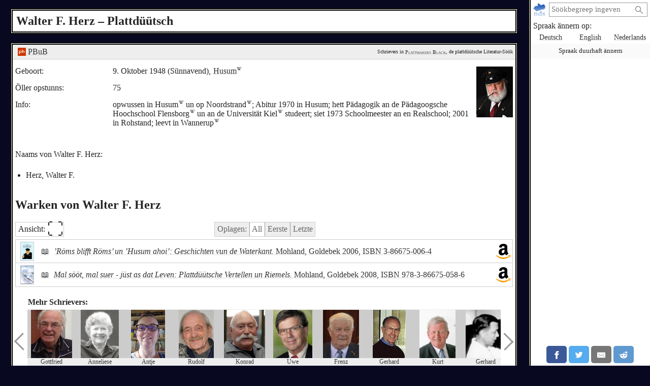

--- FILE ---
content_type: text/html; charset=utf-8
request_url: https://plattmakers.de/nds/author/Walter-F-Herz
body_size: 6255
content:
<!DOCTYPE html>
<html xmlns="http://www.w3.org/1999/xhtml" lang="nds" prefix="og: http://ogp.me/ns#" dir="ltr" class="black" itemscope itemtype="http://schema.org/WebPage">
<head>
	<title>De Schriever Walter F. Herz un dat Plattdüütsche</title>
	<meta charset="utf-8">
	<meta name="language" content="nds">
	<meta name="robots" content="noindex,follow">
	<meta name="revisit-after" content="30 days">
	<meta name="viewport" content="width=device-width, initial-scale=1">
	<meta name="description" content="Wat hett de Schriever Walter F. Herz op Plattdüütsch schreven? Herz (* 1948 in Husum) hett 2 Warken rutbröcht – Plattmakers Black">
	<meta name="content-language" content="nds">
	<meta name="format-detection" content="telephone=no">
	<meta name="theme-color" content="#080820">
	<meta property="og:title" content= "Walter F. Herz un dat Plattdüütsche">
	<meta property="og:type" content= "website">
	<meta property="og:url" content="https://plattmakers.de/nds/author/Walter-F-Herz">
	<meta property="og:site_name" content="Plattmakers">
	<meta property="og:locale" content="nds">
	<meta property="og:image" content="https://plattmakers.de/s/portraits/1/4623-Walter-F-Herz.jpg">
	<meta itemprop="image primaryImageOfPage" content="https://plattmakers.de/s/portraits/1/4623-Walter-F-Herz.jpg">

	<link rel="canonical" href="https://plattmakers.de/nds/author/Walter-F-Herz">
	<link rel="manifest" href="/manifest.json">
	<link rel="shortcut icon" href="/favicon.ico">
	<link rel="apple-touch-icon" href="/apple-touch-icon.png">
	<link rel="stylesheet" href="/css/style.min.css">

	<script>function defer(m){if(window.jQuery)m();else setTimeout(function(){defer(m)},50);}function c(){var e=localStorage.getItem("darkmode");if(e)if("1"==e&&k(),"0"==e)u();else if(p=e.split("-"),2==p.length){var a=new Date,d=("0"+a.getHours()).slice(-2)+":"+("0"+a.getMinutes()).slice(-2);p[0]<p[1]&&d>=p[0]&&d<p[1]?k():p[0]>p[1]&&(d>=p[0]||d<p[1])?k():u()}else k();else window.matchMedia&&window.matchMedia("(prefers-color-scheme:dark)").matches?k():u()}function k(){document.getElementById("darkmode")||(l=document.createElement("link"),l.href="/css/darkmode.min.css",l.rel="stylesheet",l.type="text/css",l.id="darkmode",document.getElementsByTagName("head")[0].appendChild(l),document.getElementsByTagName("html")[0].classList.add("darkmode"))}function u(){var e=document.getElementById("darkmode");e&&e.parentNode.removeChild(e);document.getElementsByTagName("html")[0].classList.remove("darkmode")}c()</script>
	<script src="/js/script.min.js" id="js" defer></script>
</head>
<body>
	<div class="primenav" role="navigation">
		<nav>
			<form action="/" method="get" id="search" title="Na en Woort söken" role="search">
				<a class="main" href="/nds" title="Startsiet">
					<img src="/img/logo.svg" width="26" height="26" alt="Plattmakers">
				</a>
				<div class="qbox"><input type="search" name="q" id="q" required value="" autocomplete="off" data-empty="keen Söökbegreep angeven" aria-label="söken:" placeholder="Söökbegreep ingeven"></div>
				<button name="q-submit" type="submit" aria-label="Söök starten" value="1"></button>
				<div id="search-switch" class="hidden">
					<input type="submit" name="redsearch" value="› Wöörbook" title="Söök na Wöör in dat Plattmakers-Wöörbook">
					<input type="submit" name="blacksearch" value="› Literatur" title="Söök na Warken in Plattmakers Black">
				</div>
				<div id="q-suggest"></div>
			</form>
			<div class="languages-h">Spraak ännern op:</div>
			<ul class="languages">
				<li><a href="/de/author/Walter-F-Herz" title="Spraak ännern op düütsch" lang="de">Deutsch</a></li>
				<li><a href="/en/author/Walter-F-Herz" title="Spraak ännern op engelsch" lang="en">English</a></li>
				<li><a href="/nl/author/Walter-F-Herz" title="Spraak ännern op nedderlandsch" lang="nl">Nederlands</a></li>
				<li class="language-cookie" title="Spraak duurhaft ännern (Cookie setten)"><button type="button">Spraak duurhaft ännern</button></li>
			</ul>
		</nav>
		<aside class="ads" data-max="93" data-ad="Warf"></aside>
		<div class="nav-spacer"></div>
		<aside class="sharing">
			<a href="https://facebook.com/sharer/sharer.php?u=https%3A%2F%2Fplattmakers.de%2Fnds%2Fauthor%2FWalter-F-Herz" target="_blank" rel="noopener nofollow" title="Düt Woort över Facebook delen" class="facebook-link">
				<div class="facebook">
					<svg viewBox="0 0 24 24" aria-labelledby="titleFacebook"><title id="titleFacebook">Facebook</title><path d="M18.77 7.46H14.5v-1.9c0-.9.6-1.1 1-1.1h3V.5h-4.33C10.24.5 9.5 3.44 9.5 5.32v2.15h-3v4h3v12h5v-12h3.85l.42-4z"/></svg>
				</div>
			</a>
			<a href="https://twitter.com/intent/tweet/?text=De%20Schriever%20Walter%20F.%20Herz%20un%20dat%20Plattd%C3%BC%C3%BCtsche&amp;url=https%3A%2F%2Fplattmakers.de%2Fnds%2Fauthor%2FWalter-F-Herz" target="_blank" rel="noopener nofollow" title="Düt Woort över Twitter delen" class="twitter-link">
				<div class="twitter">
					<svg viewBox="0 0 24 24" aria-labelledby="titleTwitter"><title id="titleTwitter">Twitter</title><path d="M23.44 4.83c-.8.37-1.5.38-2.22.02.93-.56.98-.96 1.32-2.02-.88.52-1.86.9-2.9 1.1-.82-.88-2-1.43-3.3-1.43-2.5 0-4.55 2.04-4.55 4.54 0 .36.03.7.1 1.04-3.77-.2-7.12-2-9.36-4.75-.4.67-.6 1.45-.6 2.3 0 1.56.8 2.95 2 3.77-.74-.03-1.44-.23-2.05-.57v.06c0 2.2 1.56 4.03 3.64 4.44-.67.2-1.37.2-2.06.08.58 1.8 2.26 3.12 4.25 3.16C5.78 18.1 3.37 18.74 1 18.46c2 1.3 4.4 2.04 6.97 2.04 8.35 0 12.92-6.92 12.92-12.93 0-.2 0-.4-.02-.6.9-.63 1.96-1.22 2.56-2.14z"/></svg>
				</div>
			</a>
			<a href="mailto:?subject=De%20Schriever%20Walter%20F.%20Herz%20un%20dat%20Plattd%C3%BC%C3%BCtsche&amp;body=https%3A%2F%2Fplattmakers.de%2Fnds%2Fauthor%2FWalter-F-Herz" target="_self" rel="noopener nofollow" title="Düt Woort över E-Mail delen" class="email-link">
				<div class="email">
					<svg viewBox="0 0 24 24" aria-labelledby="titleEmail"><title id="titleEmail">Email</title><path d="M22 4H2C.9 4 0 4.9 0 6v12c0 1.1.9 2 2 2h20c1.1 0 2-.9 2-2V6c0-1.1-.9-2-2-2zM7.25 14.43l-3.5 2c-.08.05-.17.07-.25.07-.17 0-.34-.1-.43-.25-.14-.24-.06-.55.18-.68l3.5-2c.24-.14.55-.06.68.18.14.24.06.55-.18.68zm4.75.07c-.1 0-.2-.03-.27-.08l-8.5-5.5c-.23-.15-.3-.46-.15-.7.15-.22.46-.3.7-.14L12 13.4l8.23-5.32c.23-.15.54-.08.7.15.14.23.07.54-.16.7l-8.5 5.5c-.08.04-.17.07-.27.07zm8.93 1.75c-.1.16-.26.25-.43.25-.08 0-.17-.02-.25-.07l-3.5-2c-.24-.13-.32-.44-.18-.68s.44-.32.68-.18l3.5 2c.24.13.32.44.18.68z"/></svg>
				</div>
			</a>
			<a href="https://reddit.com/submit/?url=https%3A%2F%2Fplattmakers.de%2Fnds%2Fauthor%2FWalter-F-Herz&amp;resubmit=true&amp;title=De%20Schriever%20Walter%20F.%20Herz%20un%20dat%20Plattd%C3%BC%C3%BCtsche" target="_blank" rel="noopener nofollow" title="Düt Woort över Reddit delen" class="reddit-link">
				<div class="reddit">
					<svg viewBox="0 0 24 24" aria-labelledby="titleReddit"><title id="titleReddit">Reddit</title><path d="M24 11.5c0-1.65-1.35-3-3-3-.96 0-1.86.48-2.42 1.24-1.64-1-3.75-1.64-6.07-1.72.08-1.1.4-3.05 1.52-3.7.72-.4 1.73-.24 3 .5C17.2 6.3 18.46 7.5 20 7.5c1.65 0 3-1.35 3-3s-1.35-3-3-3c-1.38 0-2.54.94-2.88 2.22-1.43-.72-2.64-.8-3.6-.25-1.64.94-1.95 3.47-2 4.55-2.33.08-4.45.7-6.1 1.72C4.86 8.98 3.96 8.5 3 8.5c-1.65 0-3 1.35-3 3 0 1.32.84 2.44 2.05 2.84-.03.22-.05.44-.05.66 0 3.86 4.5 7 10 7s10-3.14 10-7c0-.22-.02-.44-.05-.66 1.2-.4 2.05-1.54 2.05-2.84zM2.3 13.37C1.5 13.07 1 12.35 1 11.5c0-1.1.9-2 2-2 .64 0 1.22.32 1.6.82-1.1.85-1.92 1.9-2.3 3.05zm3.7.13c0-1.1.9-2 2-2s2 .9 2 2-.9 2-2 2-2-.9-2-2zm9.8 4.8c-1.08.63-2.42.96-3.8.96-1.4 0-2.74-.34-3.8-.95-.24-.13-.32-.44-.2-.68.15-.24.46-.32.7-.18 1.83 1.06 4.76 1.06 6.6 0 .23-.13.53-.05.67.2.14.23.06.54-.18.67zm.2-2.8c-1.1 0-2-.9-2-2s.9-2 2-2 2 .9 2 2-.9 2-2 2zm5.7-2.13c-.38-1.16-1.2-2.2-2.3-3.05.38-.5.97-.82 1.6-.82 1.1 0 2 .9 2 2 0 .84-.53 1.57-1.3 1.87z"/></svg>
				</div>
			</a>
			<a href="whatsapp://send?text=De%20Schriever%20Walter%20F.%20Herz%20un%20dat%20Plattd%C3%BC%C3%BCtsche%20https%3A%2F%2Fplattmakers.de%2Fnds%2Fauthor%2FWalter-F-Herz" target="_blank" rel="noopener nofollow" title="Düt Woort över Whatsapp delen" class="whatsapp-link">
				<div class="whatsapp">
					<svg viewBox="0 0 24 24" aria-labelledby="titleWhatsapp"><title id="titleWhatsapp">Whatsapp</title><path d="M20.1 3.9C17.9 1.7 15 .5 12 .5 5.8.5.7 5.6.7 11.9c0 2 .5 3.9 1.5 5.6L.6 23.4l6-1.6c1.6.9 3.5 1.3 5.4 1.3 6.3 0 11.4-5.1 11.4-11.4-.1-2.8-1.2-5.7-3.3-7.8zM12 21.4c-1.7 0-3.3-.5-4.8-1.3l-.4-.2-3.5 1 1-3.4L4 17c-1-1.5-1.4-3.2-1.4-5.1 0-5.2 4.2-9.4 9.4-9.4 2.5 0 4.9 1 6.7 2.8 1.8 1.8 2.8 4.2 2.8 6.7-.1 5.2-4.3 9.4-9.5 9.4zm5.1-7.1c-.3-.1-1.7-.9-1.9-1-.3-.1-.5-.1-.7.1-.2.3-.8 1-.9 1.1-.2.2-.3.2-.6.1s-1.2-.5-2.3-1.4c-.9-.8-1.4-1.7-1.6-2-.2-.3 0-.5.1-.6s.3-.3.4-.5c.2-.1.3-.3.4-.5.1-.2 0-.4 0-.5C10 9 9.3 7.6 9 7c-.1-.4-.4-.3-.5-.3h-.6s-.4.1-.7.3c-.3.3-1 1-1 2.4s1 2.8 1.1 3c.1.2 2 3.1 4.9 4.3.7.3 1.2.5 1.6.6.7.2 1.3.2 1.8.1.6-.1 1.7-.7 1.9-1.3.2-.7.2-1.2.2-1.3-.1-.3-.3-.4-.6-.5z"/></svg>
				</div>
			</a>
		</aside>
	</div>

	<h1>Walter F. Herz – Plattdüütsch</h1>
	<div class="content" role="main">
		<div class="author" id="author_4623" data-id="4623">
			<div class="ref-links">
				<div><a href="https://www.niederdeutsche-literatur.de/autoren/person-werke.php?ID=4623&amp;ORD=JAHR" target="_blank" rel="noopener nofollow" title="Indrag in Peter Hansen sien Plattdüütsche Biografie un Bibliografie"><img src="/img/ext/pbub.svg" width="16" height="16" alt=""> PBuB</a></div>
				<div class="p-info">Schrievers in <a href="/nds/black" title="Gah na de Plattmakers Black Söök">Plattmakers Black</a>, de plattdüütsche Literatur-Söök</div>
			</div>
			<div class="author-head">
				<div class="data">
					<div>
						<div>Geboort:</div>
						<div>
							9. Oktober 1948 (Sünnavend), <a href="https://nds.wikipedia.org/wiki/Husum" target="_blank" rel="noopener" title="Wikipedia: Husum" class="w-link">Husum<img src="/img/W.svg" width="10" height="10" alt=""></a>
						</div>
					</div>
					<div>
						<div>Öller opstunns:</div>
						<div>75</div>
					</div>
					<div>
						<div>Info:</div>
						<div><p>opwussen in <span class="w">Husum<a href="https://nds.wikipedia.org/wiki/Husum" target="_blank" rel="noopener" title="Wikipedia: Husum" class="w-link"><img src="/img/W.svg" width="10" height="10" alt=""></a></span> un op <span class="w">Noordstrand<a href="https://de.wikipedia.org/wiki/Nordstrand" target="_blank" rel="noopener" title="Wikipedia: Nordstrand" class="w-link"><img src="/img/W.svg" width="10" height="10" alt=""></a></span>; Abitur 1970 in Husum; hett Pädagogik an de Pädagoogsche Hoochschool <span class="w">Flensborg<a href="https://nds.wikipedia.org/wiki/Flensborg" target="_blank" rel="noopener" title="Wikipedia: Flensborg" class="w-link"><img src="/img/W.svg" width="10" height="10" alt=""></a></span> un an de Universität <span class="w">Kiel<a href="https://nds.wikipedia.org/wiki/Kiel" target="_blank" rel="noopener" title="Wikipedia: Kiel" class="w-link"><img src="/img/W.svg" width="10" height="10" alt=""></a></span> studeert; siet 1973 Schoolmeester an en Realschool; 2001 in Rohstand; leevt in <span class="w">Wannerup<a href="https://de.wikipedia.org/wiki/Wanderup" target="_blank" rel="noopener" title="Wikipedia: Wanderup" class="w-link"><img src="/img/W.svg" width="10" height="10" alt=""></a></span></p></div>
					</div>
					<div class="author-synonyms">
						<div>Naams von Walter F. Herz:</div>
						<ul>
							<li>Herz, Walter F.</li>
						</ul>
					</div>
				</div>
				<div>
					<div class="portrait expandable">
						<picture>
							<img src="/s/portraits/1/4623-Walter-F-Herz.jpg" alt="Bild von’n Schriever" width="72" height="100">
						</picture>
					</div>
				</div>
			</div>
			<h2>Warken von Walter F. Herz</h2>
							<div class="booklist-tools" data-nosnippet>
					<div><button type="button" class="toggle-booklistings">Ansicht: <span class="view-icon" data-extended="⛶&#xFE0E;" data-list="≡&#xFE0E;">⛶&#xFE0E;</span></button></div>
					<div>
						<div class="switch-editions">
							<span>Oplagen:</span>
							<button type="button" class="editions-all active" disabled title="All Oplagen wiesen:">All</button>
							<button type="button" class="editions-first" disabled title="Bloots de öllsten Oplagen wiesen">Eerste</button>
							<button type="button" class="editions-last" disabled title="Bloots de jüngsten Oplagen wiesen">Letzte</button>
						</div>
					</div>
				</div>

			<ul class="books">
				<li class="first intermediate last">
	<a class="listing" href="/nds/book/R%C3%B6ms-blifft-R%C3%B6ms-un-Husum-ahoi">
	<div class="cover cover-outlined">
		<span>
			<picture>
				<source srcset="/s/covers/at2/14792-cover-R%C3%B6ms-blifft-R%C3%B6ms-un-Husum-ahoi.avif" data-t="/s/covers/at2/14792-cover-R%C3%B6ms-blifft-R%C3%B6ms-un-Husum-ahoi.avif" data-l="/s/covers/al2/14792-cover-R%C3%B6ms-blifft-R%C3%B6ms-un-Husum-ahoi.avif" type="image/avif">
				<img src="/s/covers/t2/14792-cover-R%C3%B6ms-blifft-R%C3%B6ms-un-Husum-ahoi.jpg" data-t="/s/covers/t2/14792-cover-R%C3%B6ms-blifft-R%C3%B6ms-un-Husum-ahoi.jpg" data-l="/s/covers/l2/14792-cover-R%C3%B6ms-blifft-R%C3%B6ms-un-Husum-ahoi.jpg" class="bookcover" alt="Book&shy;cover" width="25" height="36" data-twidth="25" data-theight="36" data-lwidth="156" data-lheight="220">
			</picture>
		</span>
	</div>
	<div class="medium">
		<span href="/nds/book/R%C3%B6ms-blifft-R%C3%B6ms-un-Husum-ahoi" class="medium-symbol" title="Book" title="Details över dat Wark ankieken">
			📖
		</span>
	</div>
	<div class="titlelisting">
		<span class="title">’Röms blifft Röms’ un ’Husum ahoi’: Geschichten vun de Waterkant.</span> Mohland, Goldebek 2006, <span>ISBN <span class="isbn">3-86675-006-4</span></span>
	</div>
	</a>
	<div class="available"><a href="https://www.amazon.de/dp/3866750064?tag=plattmakers09-21" target="_blank" rel="noopener sponsored" title="Op Amazon köpen" class="is-available goto-amazon"><img src="/img/ext/Am.svg" width="30" height="30" alt="Op Amazon köpen"></a></div>
</li>
				<li class="first intermediate last">
	<a class="listing" href="/nds/book/Mal-s%C3%B6%C3%B6t-mal-suer-j%C3%BCst-as-dat-Leven">
	<div class="cover cover-outlined">
		<span>
			<picture>
				<source srcset="/s/covers/at4/14793-cover-Mal-s%C3%B6%C3%B6t-mal-suer-j%C3%BCst-as-dat-Leven.avif" data-t="/s/covers/at4/14793-cover-Mal-s%C3%B6%C3%B6t-mal-suer-j%C3%BCst-as-dat-Leven.avif" data-l="/s/covers/al4/14793-cover-Mal-s%C3%B6%C3%B6t-mal-suer-j%C3%BCst-as-dat-Leven.avif" type="image/avif">
				<img src="/s/covers/t4/14793-cover-Mal-s%C3%B6%C3%B6t-mal-suer-j%C3%BCst-as-dat-Leven.gif" data-t="/s/covers/t4/14793-cover-Mal-s%C3%B6%C3%B6t-mal-suer-j%C3%BCst-as-dat-Leven.gif" data-l="/s/covers/l4/14793-cover-Mal-s%C3%B6%C3%B6t-mal-suer-j%C3%BCst-as-dat-Leven.gif" class="bookcover" alt="Book&shy;cover" width="25" height="36" data-twidth="25" data-theight="36" data-lwidth="153" data-lheight="220">
			</picture>
		</span>
	</div>
	<div class="medium">
		<span href="/nds/book/Mal-s%C3%B6%C3%B6t-mal-suer-j%C3%BCst-as-dat-Leven" class="medium-symbol" title="Book" title="Details över dat Wark ankieken">
			📖
		</span>
	</div>
	<div class="titlelisting">
		<span class="title">Mal sööt, mal suer - jüst as dat Leven: Plattdüütsche Vertellen un Riemels.</span> Mohland, Goldebek 2008, <span>ISBN <span class="isbn">978-3-86675-058-6</span></span>
	</div>
	</a>
	<div class="available"><a href="https://www.amazon.de/dp/3866750587?tag=plattmakers09-21" target="_blank" rel="noopener sponsored" title="Op Amazon köpen" class="is-available goto-amazon"><img src="/img/ext/Am.svg" width="30" height="30" alt="Op Amazon köpen"></a></div>
</li>
			</ul>
		</div>
		<aside data-nosnippet>
			<div class="more-authors">Mehr Schrievers:</div>
			<div class="slider slider-authors slider-small" data-size="97">
	<div class="left"></div>
	<div class="slider-box">
		<div class="slider-inner">
			<div title="Gottfried Winter">
				<a href="/nds/author/Gottfried-Winter" draggable="false">
					<span>
						<picture>
							<source srcset="/s/portraits/at/4101-Gottfried-Winter.avif" type="image/avif">
							<img src="/s/portraits/4101-Gottfried-Winter.jpg" class="portrait" alt="Schrieverporträt" width="80.8" height="95" draggable="false">
						</picture>
					</span>
					<span>Gottfried<br>Winter</span>
				</a>
			</div>
			<div title="Anneliese Kiehne-Tecklenburg">
				<a href="/nds/author/Anneliese-Kiehne-Tecklenburg" draggable="false">
					<span>
						<picture>
							<img src="/s/portraits/1/1847-Anneliese-Kiehne-Tecklenburg.jpg" class="portrait" alt="Schrieverporträt" width="75.1" height="95" draggable="false">
						</picture>
					</span>
					<span>Anneliese<br>K.T.</span>
				</a>
			</div>
			<div title="Antje Steffen">
				<a href="/nds/author/Antje-Steffen" draggable="false">
					<span>
						<picture>
							<source srcset="/s/portraits/at/3375-Antje-Steffen.avif" type="image/avif">
							<img src="/s/portraits/3375-Antje-Steffen.jpg" class="portrait" alt="Schrieverporträt" width="66.7" height="95" draggable="false">
						</picture>
					</span>
					<span>Antje<br>Steffen</span>
				</a>
			</div>
			<div title="Rudolf Horstmann">
				<a href="/nds/author/Rudolf-Horstmann" draggable="false">
					<span>
						<picture>
							<source srcset="/s/portraits/at/3363-Rudolf-Horstmann.avif" type="image/avif">
							<img src="/s/portraits/3363-Rudolf-Horstmann.jpg" class="portrait" alt="Schrieverporträt" width="68.7" height="95" draggable="false">
						</picture>
					</span>
					<span>Rudolf<br>Horstmann</span>
				</a>
			</div>
			<div title="Konrad Hansen">
				<a href="/nds/author/Konrad-Hansen" draggable="false">
					<span>
						<picture>
							<source srcset="/s/portraits/at/1417-Konrad-Hansen.avif" type="image/avif">
							<img src="/s/portraits/1417-Konrad-Hansen.jpg" class="portrait" alt="Schrieverporträt" width="81.6" height="95" draggable="false">
						</picture>
					</span>
					<span>Konrad<br>Hansen</span>
				</a>
			</div>
			<div title="Uwe Michelsen">
				<a href="/nds/author/Uwe-Michelsen" draggable="false">
					<span>
						<picture>
							<source srcset="/s/portraits/at/4340-Uwe-Michelsen.avif" type="image/avif">
							<img src="/s/portraits/4340-Uwe-Michelsen.jpg" class="portrait" alt="Schrieverporträt" width="76.3" height="95" draggable="false">
						</picture>
					</span>
					<span>Uwe<br>Michelsen</span>
				</a>
			</div>
			<div title="Frenz Bertram">
				<a href="/nds/author/Frenz-Bertram" draggable="false">
					<span>
						<picture>
							<source srcset="/s/portraits/at/2641-Frenz-Bertram.avif" type="image/avif">
							<img src="/s/portraits/2641-Frenz-Bertram.jpg" class="portrait" alt="Schrieverporträt" width="70.1" height="95" draggable="false">
						</picture>
					</span>
					<span>Frenz<br>Bertram</span>
				</a>
			</div>
			<div title="Gerhard Edens">
				<a href="/nds/author/Gerhard-Edens" draggable="false">
					<span>
						<picture>
							<img src="/s/portraits/1/3148-Gerhard-Edens.jpg" class="portrait" alt="Schrieverporträt" width="65.6" height="95" draggable="false">
						</picture>
					</span>
					<span>Gerhard<br>Edens</span>
				</a>
			</div>
			<div title="Kurt Wagner">
				<a href="/nds/author/Kurt-Wagner" draggable="false">
					<span>
						<picture>
							<source srcset="/s/portraits/at/5336-Kurt-Wagner.avif" type="image/avif">
							<img src="/s/portraits/5336-Kurt-Wagner.jpg" class="portrait" alt="Schrieverporträt" width="70.5" height="95" draggable="false">
						</picture>
					</span>
					<span>Kurt<br>Wagner</span>
				</a>
			</div>
			<div title="Gerhard Schlüter">
				<a href="/nds/author/Gerhard-Schl%C3%BCter" draggable="false">
					<span>
						<picture>
							<source srcset="/s/portraits/at/3468-Gerhard-Schl%C3%BCter.avif" type="image/avif">
							<img src="/s/portraits/3468-Gerhard-Schl%C3%BCter.jpg" class="portrait" alt="Schrieverporträt" width="80" height="95" draggable="false">
						</picture>
					</span>
					<span>Gerhard<br>Schlüter</span>
				</a>
			</div>
			<div title="Jürgen Rogge">
				<a href="/nds/author/J%C3%BCrgen-Rogge" draggable="false">
					<span>
						<picture>
							<source srcset="/s/portraits/at/5185-J%C3%BCrgen-Rogge.avif" type="image/avif">
							<img src="/s/portraits/5185-J%C3%BCrgen-Rogge.jpg" class="portrait" alt="Schrieverporträt" width="75.6" height="95" draggable="false">
						</picture>
					</span>
					<span>Jürgen<br>Rogge</span>
				</a>
			</div>
			<div title="Susanne Bliemel">
				<a href="/nds/author/Susanne-Bliemel" draggable="false">
					<span>
						<picture>
							<source srcset="/s/portraits/at/5031-Susanne-Bliemel.avif" type="image/avif">
							<img src="/s/portraits/5031-Susanne-Bliemel.jpg" class="portrait" alt="Schrieverporträt" width="77" height="95" draggable="false" loading="lazy">
						</picture>
					</span>
					<span>Susanne<br>Bliemel</span>
				</a>
			</div>
			<div title="Christine Marquardt">
				<a href="/nds/author/Christine-Marquardt" draggable="false">
					<span>
						<picture>
							<source srcset="/s/portraits/at/6479-Christine-Marquardt.avif" type="image/avif">
							<img src="/s/portraits/6479-Christine-Marquardt.jpg" class="portrait" alt="Schrieverporträt" width="74.3" height="95" draggable="false" loading="lazy">
						</picture>
					</span>
					<span>Christine<br>Marquardt</span>
				</a>
			</div>
			<div title="Carl Pröbsting">
				<a href="/nds/author/Carl-Pr%C3%B6bsting" draggable="false">
					<span>
						<picture>
							<img src="/s/portraits/1/3100-Carl-Pr%C3%B6bsting.jpg" class="portrait" alt="Schrieverporträt" width="70.3" height="95" draggable="false" loading="lazy">
						</picture>
					</span>
					<span>Carl<br>Pröbsting</span>
				</a>
			</div>
			<div title="Hans-Jürgen Fründt">
				<a href="/nds/author/Hans-J%C3%BCrgen-Fr%C3%BCndt" draggable="false">
					<span>
						<picture>
							<source srcset="/s/portraits/at/5034-Hans-J%C3%BCrgen-Fr%C3%BCndt.avif" type="image/avif">
							<img src="/s/portraits/5034-Hans-J%C3%BCrgen-Fr%C3%BCndt.jpg" class="portrait" alt="Schrieverporträt" width="71" height="95" draggable="false" loading="lazy">
						</picture>
					</span>
					<span>Hans-Jürgen<br>Fründt</span>
				</a>
			</div>
			<div title="Albert Trautmann">
				<a href="/nds/author/Albert-Trautmann" draggable="false">
					<span>
						<picture>
							<source srcset="/s/portraits/at/1472-Albert-Trautmann.avif" type="image/avif">
							<img src="/s/portraits/1472-Albert-Trautmann.jpg" class="portrait" alt="Schrieverporträt" width="77.4" height="95" draggable="false" loading="lazy">
						</picture>
					</span>
					<span>Albert<br>Trautmann</span>
				</a>
			</div>
			<div title="Heinz Strickmann">
				<a href="/nds/author/Heinz-Strickmann" draggable="false">
					<span>
						<picture>
							<source srcset="/s/portraits/at/3711-Heinz-Strickmann.avif" type="image/avif">
							<img src="/s/portraits/3711-Heinz-Strickmann.jpg" class="portrait" alt="Schrieverporträt" width="65.9" height="95" draggable="false" loading="lazy">
						</picture>
					</span>
					<span>Heinz<br>Strickmann</span>
				</a>
			</div>
			<div title="Thora Thyselius">
				<a href="/nds/author/Thora-Thyselius" draggable="false">
					<span>
						<picture>
							<img src="/s/portraits/1/655-Thora-Thyselius.jpg" class="portrait" alt="Schrieverporträt" width="63.7" height="95" draggable="false" loading="lazy">
						</picture>
					</span>
					<span>Thora<br>Thyselius</span>
				</a>
			</div>
			<div title="Friedrich Ernst Hunsche">
				<a href="/nds/author/Friedrich-Ernst-Hunsche" draggable="false">
					<span>
						<picture>
							<source srcset="/s/images/7123.jpg" type="image/avif">
							<img src="/s/images/7123.jpg" class="portrait" alt="Schrieverporträt" width="64" height="95" draggable="false" loading="lazy">
						</picture>
					</span>
					<span>F.E.<br>Hunsche</span>
				</a>
			</div>
			<div title="Hans-Joachim Dammann">
				<a href="/nds/author/Hans-Joachim-Dammann" draggable="false">
					<span>
						<picture>
							<source srcset="/s/portraits/at/5458-Hans-Joachim-Dammann.avif" type="image/avif">
							<img src="/s/portraits/5458-Hans-Joachim-Dammann.jpg" class="portrait" alt="Schrieverporträt" width="70.7" height="95" draggable="false" loading="lazy">
						</picture>
					</span>
					<span>Hans-Joachim<br>Dammann</span>
				</a>
			</div>
			<div title="Wilfried Staake">
				<a href="/nds/author/Wilfried-Staake" draggable="false">
					<span>
						<picture>
							<source srcset="/s/portraits/at/901699-Wilfried-Staake.avif" type="image/avif">
							<img src="/s/portraits/901699-Wilfried-Staake.jpg" class="portrait" alt="Schrieverporträt" width="72.9" height="95" draggable="false" loading="lazy">
						</picture>
					</span>
					<span>Wilfried<br>Staake</span>
				</a>
			</div>
			<div title="Hermann Boerma">
				<a href="/nds/author/Hermann-Boerma" draggable="false">
					<span>
						<picture>
							<img src="/s/portraits/1/1816-Hermann-Boerma.jpg" class="portrait" alt="Schrieverporträt" width="71.3" height="95" draggable="false" loading="lazy">
						</picture>
					</span>
					<span>Hermann<br>Boerma</span>
				</a>
			</div>
			<div title="Hans Hopmann">
				<a href="/nds/author/Hans-Hopmann" draggable="false">
					<span>
						<picture>
							<source srcset="/s/portraits/at/903179-Hans-Hopmann.avif" type="image/avif">
							<img src="/s/portraits/903179-Hans-Hopmann.jpg" class="portrait" alt="Schrieverporträt" width="75.9" height="95" draggable="false" loading="lazy">
						</picture>
					</span>
					<span>Hans<br>Hopmann</span>
				</a>
			</div>
			<div title="Klaus Granzow">
				<a href="/nds/author/Klaus-Granzow" draggable="false">
					<span>
						<picture>
							<source srcset="/s/portraits/at/2687-Klaus-Granzow.avif" type="image/avif">
							<img src="/s/portraits/2687-Klaus-Granzow.jpg" class="portrait" alt="Schrieverporträt" width="70.3" height="95" draggable="false" loading="lazy">
						</picture>
					</span>
					<span>Klaus<br>Granzow</span>
				</a>
			</div>
			<div title="Werner Haberland">
				<a href="/nds/author/Werner-Haberland" draggable="false">
					<span>
						<picture>
							<source srcset="/s/portraits/at/4590-Werner-Haberland.avif" type="image/avif">
							<img src="/s/portraits/4590-Werner-Haberland.jpg" class="portrait" alt="Schrieverporträt" width="70.8" height="95" draggable="false" loading="lazy">
						</picture>
					</span>
					<span>Werner<br>Haberland</span>
				</a>
			</div>
			<div title="Julius Abeler">
				<a href="/nds/author/Julius-Abeler" draggable="false">
					<span>
						<picture>
							<img src="/s/portraits/1/403-Julius-Abeler.jpg" class="portrait" alt="Schrieverporträt" width="72.2" height="95" draggable="false" loading="lazy">
						</picture>
					</span>
					<span>Julius<br>Abeler</span>
				</a>
			</div>
			<div title="Helga Schwemmer">
				<a href="/nds/author/Helga-Schwemmer" draggable="false">
					<span>
						<picture>
							<source srcset="/s/portraits/at/5454-Helga-Schwemmer.avif" type="image/avif">
							<img src="/s/portraits/5454-Helga-Schwemmer.jpg" class="portrait" alt="Schrieverporträt" width="74.3" height="95" draggable="false" loading="lazy">
						</picture>
					</span>
					<span>Helga<br>Schwemmer</span>
				</a>
			</div>
			<div title="Gerhard Fokuhl">
				<a href="/nds/author/Gerhard-Fokuhl" draggable="false">
					<span>
						<picture>
							<source srcset="/s/portraits/at/5467-Gerhard-Fokuhl.avif" type="image/avif">
							<img src="/s/portraits/5467-Gerhard-Fokuhl.jpg" class="portrait" alt="Schrieverporträt" width="75.4" height="95" draggable="false" loading="lazy">
						</picture>
					</span>
					<span>Gerhard<br>Fokuhl</span>
				</a>
			</div>
			<div title="Frank Jakobs">
				<a href="/nds/author/Frank-Jakobs" draggable="false">
					<span>
						<picture>
							<source srcset="/s/portraits/at/903047-Frank-Jakobs.avif" type="image/avif">
							<img src="/s/portraits/903047-Frank-Jakobs.jpg" class="portrait" alt="Schrieverporträt" width="95" height="89.8" draggable="false" loading="lazy">
						</picture>
					</span>
					<span>Frank<br>Jakobs</span>
				</a>
			</div>
			<div title="Waldemar Krause">
				<a href="/nds/author/Waldemar-Krause" draggable="false">
					<span>
						<picture>
							<source srcset="/s/portraits/at/3365-Waldemar-Krause.avif" type="image/avif">
							<img src="/s/portraits/3365-Waldemar-Krause.jpg" class="portrait" alt="Schrieverporträt" width="66.9" height="95" draggable="false" loading="lazy">
						</picture>
					</span>
					<span>Waldemar<br>Krause</span>
				</a>
			</div>
		</div>
	</div>
	<div class="right"></div>
</div>

		</aside>
	</div>
	<footer>
		<input id="menu-toggle" type="checkbox">
		<div class="main">
			<a href="/nds" title="Startsiet">
				<img src="/img/logo.svg" width="36" height="36" alt="Plattmakers">
			</a>
			<label class="hamburger" for="menu-toggle"></label>
		</div>
		<div class="flinks" tabindex="0">
			<a href="#" class="help-me">Hülp</a>
			<a href="/nds/contact">Kuntakt</a>
			<a href="/nds/impress">Impressum</a>
			<a href="/nds/faq">Faken fraagte Fragen</a>
			<a href="/nds/privacy">Datenschuul</a>
			<a href="/nds/support">Ünnerstütten</a>
			<span class="copy">© 2007–2024 Plattmakers</span>
		</div>
	</footer>
</body>
</html>
